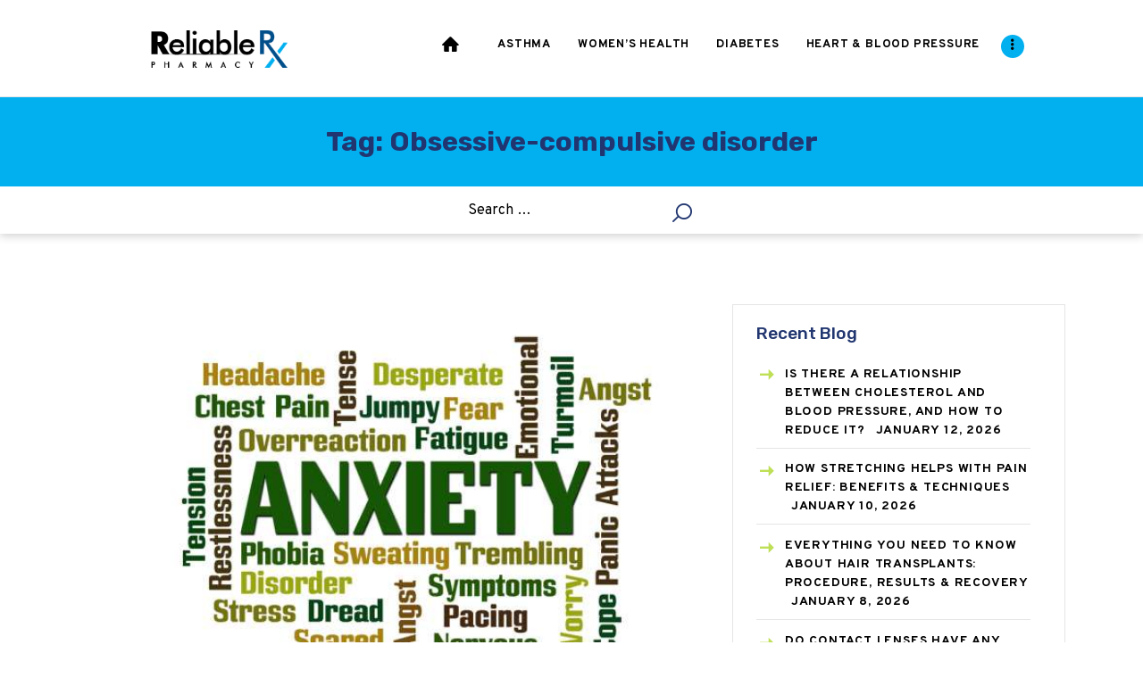

--- FILE ---
content_type: text/html; charset=UTF-8
request_url: https://www.reliablerxpharmacy.com/blog/tag/obsessive-compulsive-disorder/
body_size: 12969
content:
<!DOCTYPE html>
<html dir="ltr" lang="en-US"
	prefix="og: https://ogp.me/ns#"  class="no-js scheme_default">
<head>
			<meta charset="UTF-8">
		<meta name="viewport" content="width=device-width, initial-scale=1, maximum-scale=1">
		<meta name="format-detection" content="telephone=no">
		<link rel="profile" href="http://gmpg.org/xfn/11">
		<link rel="pingback" href="https://www.reliablerxpharmacy.com/blog/xmlrpc.php">
		<title>Obsessive-compulsive disorder - ReliableRxPharmacy Blog, Health Blog</title>

		<!-- All in One SEO 4.4.0.1 - aioseo.com -->
		<meta name="robots" content="max-image-preview:large" />
		<link rel="canonical" href="https://www.reliablerxpharmacy.com/blog/tag/obsessive-compulsive-disorder/" />
		<meta name="generator" content="All in One SEO (AIOSEO) 4.4.0.1" />
		<script type="application/ld+json" class="aioseo-schema">
			{"@context":"https:\/\/schema.org","@graph":[{"@type":"BreadcrumbList","@id":"https:\/\/www.reliablerxpharmacy.com\/blog\/tag\/obsessive-compulsive-disorder\/#breadcrumblist","itemListElement":[{"@type":"ListItem","@id":"https:\/\/www.reliablerxpharmacy.com\/blog\/#listItem","position":1,"item":{"@type":"WebPage","@id":"https:\/\/www.reliablerxpharmacy.com\/blog\/","name":"Home","url":"https:\/\/www.reliablerxpharmacy.com\/blog\/"},"nextItem":"https:\/\/www.reliablerxpharmacy.com\/blog\/tag\/obsessive-compulsive-disorder\/#listItem"},{"@type":"ListItem","@id":"https:\/\/www.reliablerxpharmacy.com\/blog\/tag\/obsessive-compulsive-disorder\/#listItem","position":2,"item":{"@type":"WebPage","@id":"https:\/\/www.reliablerxpharmacy.com\/blog\/tag\/obsessive-compulsive-disorder\/","name":"Obsessive-compulsive disorder","url":"https:\/\/www.reliablerxpharmacy.com\/blog\/tag\/obsessive-compulsive-disorder\/"},"previousItem":"https:\/\/www.reliablerxpharmacy.com\/blog\/#listItem"}]},{"@type":"CollectionPage","@id":"https:\/\/www.reliablerxpharmacy.com\/blog\/tag\/obsessive-compulsive-disorder\/#collectionpage","url":"https:\/\/www.reliablerxpharmacy.com\/blog\/tag\/obsessive-compulsive-disorder\/","name":"Obsessive-compulsive disorder - ReliableRxPharmacy Blog, Health Blog","inLanguage":"en-US","isPartOf":{"@id":"https:\/\/www.reliablerxpharmacy.com\/blog\/#website"},"breadcrumb":{"@id":"https:\/\/www.reliablerxpharmacy.com\/blog\/tag\/obsessive-compulsive-disorder\/#breadcrumblist"}},{"@type":"Organization","@id":"https:\/\/www.reliablerxpharmacy.com\/blog\/#organization","name":"ReliableRxPharmacy Blog, Health Blog","url":"https:\/\/www.reliablerxpharmacy.com\/blog\/","logo":{"@type":"ImageObject","url":"https:\/\/www.reliablerxpharmacy.com\/blog\/wp-content\/uploads\/2019\/09\/logo_rrx.png","@id":"https:\/\/www.reliablerxpharmacy.com\/blog\/#organizationLogo","width":240,"height":101},"image":{"@id":"https:\/\/www.reliablerxpharmacy.com\/blog\/#organizationLogo"}},{"@type":"WebSite","@id":"https:\/\/www.reliablerxpharmacy.com\/blog\/#website","url":"https:\/\/www.reliablerxpharmacy.com\/blog\/","name":"ReliableRxPharmacy Blog, Health Blog","inLanguage":"en-US","publisher":{"@id":"https:\/\/www.reliablerxpharmacy.com\/blog\/#organization"}}]}
		</script>
		<!-- All in One SEO -->

<link rel='dns-prefetch' href='//fonts.googleapis.com' />
<link rel="alternate" type="application/rss+xml" title="ReliableRxPharmacy Blog, Health Blog &raquo; Feed" href="https://www.reliablerxpharmacy.com/blog/feed/" />
<link rel="alternate" type="application/rss+xml" title="ReliableRxPharmacy Blog, Health Blog &raquo; Comments Feed" href="https://www.reliablerxpharmacy.com/blog/comments/feed/" />
<link rel="alternate" type="application/rss+xml" title="ReliableRxPharmacy Blog, Health Blog &raquo; Obsessive-compulsive disorder Tag Feed" href="https://www.reliablerxpharmacy.com/blog/tag/obsessive-compulsive-disorder/feed/" />
<script type="text/javascript">
window._wpemojiSettings = {"baseUrl":"https:\/\/s.w.org\/images\/core\/emoji\/14.0.0\/72x72\/","ext":".png","svgUrl":"https:\/\/s.w.org\/images\/core\/emoji\/14.0.0\/svg\/","svgExt":".svg","source":{"concatemoji":"https:\/\/www.reliablerxpharmacy.com\/blog\/wp-includes\/js\/wp-emoji-release.min.js?ver=6.2.2"}};
/*! This file is auto-generated */
!function(e,a,t){var n,r,o,i=a.createElement("canvas"),p=i.getContext&&i.getContext("2d");function s(e,t){p.clearRect(0,0,i.width,i.height),p.fillText(e,0,0);e=i.toDataURL();return p.clearRect(0,0,i.width,i.height),p.fillText(t,0,0),e===i.toDataURL()}function c(e){var t=a.createElement("script");t.src=e,t.defer=t.type="text/javascript",a.getElementsByTagName("head")[0].appendChild(t)}for(o=Array("flag","emoji"),t.supports={everything:!0,everythingExceptFlag:!0},r=0;r<o.length;r++)t.supports[o[r]]=function(e){if(p&&p.fillText)switch(p.textBaseline="top",p.font="600 32px Arial",e){case"flag":return s("\ud83c\udff3\ufe0f\u200d\u26a7\ufe0f","\ud83c\udff3\ufe0f\u200b\u26a7\ufe0f")?!1:!s("\ud83c\uddfa\ud83c\uddf3","\ud83c\uddfa\u200b\ud83c\uddf3")&&!s("\ud83c\udff4\udb40\udc67\udb40\udc62\udb40\udc65\udb40\udc6e\udb40\udc67\udb40\udc7f","\ud83c\udff4\u200b\udb40\udc67\u200b\udb40\udc62\u200b\udb40\udc65\u200b\udb40\udc6e\u200b\udb40\udc67\u200b\udb40\udc7f");case"emoji":return!s("\ud83e\udef1\ud83c\udffb\u200d\ud83e\udef2\ud83c\udfff","\ud83e\udef1\ud83c\udffb\u200b\ud83e\udef2\ud83c\udfff")}return!1}(o[r]),t.supports.everything=t.supports.everything&&t.supports[o[r]],"flag"!==o[r]&&(t.supports.everythingExceptFlag=t.supports.everythingExceptFlag&&t.supports[o[r]]);t.supports.everythingExceptFlag=t.supports.everythingExceptFlag&&!t.supports.flag,t.DOMReady=!1,t.readyCallback=function(){t.DOMReady=!0},t.supports.everything||(n=function(){t.readyCallback()},a.addEventListener?(a.addEventListener("DOMContentLoaded",n,!1),e.addEventListener("load",n,!1)):(e.attachEvent("onload",n),a.attachEvent("onreadystatechange",function(){"complete"===a.readyState&&t.readyCallback()})),(e=t.source||{}).concatemoji?c(e.concatemoji):e.wpemoji&&e.twemoji&&(c(e.twemoji),c(e.wpemoji)))}(window,document,window._wpemojiSettings);
</script>
<style type="text/css">
img.wp-smiley,
img.emoji {
	display: inline !important;
	border: none !important;
	box-shadow: none !important;
	height: 1em !important;
	width: 1em !important;
	margin: 0 0.07em !important;
	vertical-align: -0.1em !important;
	background: none !important;
	padding: 0 !important;
}
</style>
	<link property="stylesheet" rel='stylesheet' id='wp-block-library-css' href='https://www.reliablerxpharmacy.com/blog/wp-includes/css/dist/block-library/style.min.css?ver=6.2.2' type='text/css' media='all' />
<link property="stylesheet" rel='stylesheet' id='classic-theme-styles-css' href='https://www.reliablerxpharmacy.com/blog/wp-includes/css/classic-themes.min.css?ver=6.2.2' type='text/css' media='all' />
<style id='global-styles-inline-css' type='text/css'>
body{--wp--preset--color--black: #000000;--wp--preset--color--cyan-bluish-gray: #abb8c3;--wp--preset--color--white: #ffffff;--wp--preset--color--pale-pink: #f78da7;--wp--preset--color--vivid-red: #cf2e2e;--wp--preset--color--luminous-vivid-orange: #ff6900;--wp--preset--color--luminous-vivid-amber: #fcb900;--wp--preset--color--light-green-cyan: #7bdcb5;--wp--preset--color--vivid-green-cyan: #00d084;--wp--preset--color--pale-cyan-blue: #8ed1fc;--wp--preset--color--vivid-cyan-blue: #0693e3;--wp--preset--color--vivid-purple: #9b51e0;--wp--preset--gradient--vivid-cyan-blue-to-vivid-purple: linear-gradient(135deg,rgba(6,147,227,1) 0%,rgb(155,81,224) 100%);--wp--preset--gradient--light-green-cyan-to-vivid-green-cyan: linear-gradient(135deg,rgb(122,220,180) 0%,rgb(0,208,130) 100%);--wp--preset--gradient--luminous-vivid-amber-to-luminous-vivid-orange: linear-gradient(135deg,rgba(252,185,0,1) 0%,rgba(255,105,0,1) 100%);--wp--preset--gradient--luminous-vivid-orange-to-vivid-red: linear-gradient(135deg,rgba(255,105,0,1) 0%,rgb(207,46,46) 100%);--wp--preset--gradient--very-light-gray-to-cyan-bluish-gray: linear-gradient(135deg,rgb(238,238,238) 0%,rgb(169,184,195) 100%);--wp--preset--gradient--cool-to-warm-spectrum: linear-gradient(135deg,rgb(74,234,220) 0%,rgb(151,120,209) 20%,rgb(207,42,186) 40%,rgb(238,44,130) 60%,rgb(251,105,98) 80%,rgb(254,248,76) 100%);--wp--preset--gradient--blush-light-purple: linear-gradient(135deg,rgb(255,206,236) 0%,rgb(152,150,240) 100%);--wp--preset--gradient--blush-bordeaux: linear-gradient(135deg,rgb(254,205,165) 0%,rgb(254,45,45) 50%,rgb(107,0,62) 100%);--wp--preset--gradient--luminous-dusk: linear-gradient(135deg,rgb(255,203,112) 0%,rgb(199,81,192) 50%,rgb(65,88,208) 100%);--wp--preset--gradient--pale-ocean: linear-gradient(135deg,rgb(255,245,203) 0%,rgb(182,227,212) 50%,rgb(51,167,181) 100%);--wp--preset--gradient--electric-grass: linear-gradient(135deg,rgb(202,248,128) 0%,rgb(113,206,126) 100%);--wp--preset--gradient--midnight: linear-gradient(135deg,rgb(2,3,129) 0%,rgb(40,116,252) 100%);--wp--preset--duotone--dark-grayscale: url('#wp-duotone-dark-grayscale');--wp--preset--duotone--grayscale: url('#wp-duotone-grayscale');--wp--preset--duotone--purple-yellow: url('#wp-duotone-purple-yellow');--wp--preset--duotone--blue-red: url('#wp-duotone-blue-red');--wp--preset--duotone--midnight: url('#wp-duotone-midnight');--wp--preset--duotone--magenta-yellow: url('#wp-duotone-magenta-yellow');--wp--preset--duotone--purple-green: url('#wp-duotone-purple-green');--wp--preset--duotone--blue-orange: url('#wp-duotone-blue-orange');--wp--preset--font-size--small: 13px;--wp--preset--font-size--medium: 20px;--wp--preset--font-size--large: 36px;--wp--preset--font-size--x-large: 42px;--wp--preset--spacing--20: 0.44rem;--wp--preset--spacing--30: 0.67rem;--wp--preset--spacing--40: 1rem;--wp--preset--spacing--50: 1.5rem;--wp--preset--spacing--60: 2.25rem;--wp--preset--spacing--70: 3.38rem;--wp--preset--spacing--80: 5.06rem;--wp--preset--shadow--natural: 6px 6px 9px rgba(0, 0, 0, 0.2);--wp--preset--shadow--deep: 12px 12px 50px rgba(0, 0, 0, 0.4);--wp--preset--shadow--sharp: 6px 6px 0px rgba(0, 0, 0, 0.2);--wp--preset--shadow--outlined: 6px 6px 0px -3px rgba(255, 255, 255, 1), 6px 6px rgba(0, 0, 0, 1);--wp--preset--shadow--crisp: 6px 6px 0px rgba(0, 0, 0, 1);}:where(.is-layout-flex){gap: 0.5em;}body .is-layout-flow > .alignleft{float: left;margin-inline-start: 0;margin-inline-end: 2em;}body .is-layout-flow > .alignright{float: right;margin-inline-start: 2em;margin-inline-end: 0;}body .is-layout-flow > .aligncenter{margin-left: auto !important;margin-right: auto !important;}body .is-layout-constrained > .alignleft{float: left;margin-inline-start: 0;margin-inline-end: 2em;}body .is-layout-constrained > .alignright{float: right;margin-inline-start: 2em;margin-inline-end: 0;}body .is-layout-constrained > .aligncenter{margin-left: auto !important;margin-right: auto !important;}body .is-layout-constrained > :where(:not(.alignleft):not(.alignright):not(.alignfull)){max-width: var(--wp--style--global--content-size);margin-left: auto !important;margin-right: auto !important;}body .is-layout-constrained > .alignwide{max-width: var(--wp--style--global--wide-size);}body .is-layout-flex{display: flex;}body .is-layout-flex{flex-wrap: wrap;align-items: center;}body .is-layout-flex > *{margin: 0;}:where(.wp-block-columns.is-layout-flex){gap: 2em;}.has-black-color{color: var(--wp--preset--color--black) !important;}.has-cyan-bluish-gray-color{color: var(--wp--preset--color--cyan-bluish-gray) !important;}.has-white-color{color: var(--wp--preset--color--white) !important;}.has-pale-pink-color{color: var(--wp--preset--color--pale-pink) !important;}.has-vivid-red-color{color: var(--wp--preset--color--vivid-red) !important;}.has-luminous-vivid-orange-color{color: var(--wp--preset--color--luminous-vivid-orange) !important;}.has-luminous-vivid-amber-color{color: var(--wp--preset--color--luminous-vivid-amber) !important;}.has-light-green-cyan-color{color: var(--wp--preset--color--light-green-cyan) !important;}.has-vivid-green-cyan-color{color: var(--wp--preset--color--vivid-green-cyan) !important;}.has-pale-cyan-blue-color{color: var(--wp--preset--color--pale-cyan-blue) !important;}.has-vivid-cyan-blue-color{color: var(--wp--preset--color--vivid-cyan-blue) !important;}.has-vivid-purple-color{color: var(--wp--preset--color--vivid-purple) !important;}.has-black-background-color{background-color: var(--wp--preset--color--black) !important;}.has-cyan-bluish-gray-background-color{background-color: var(--wp--preset--color--cyan-bluish-gray) !important;}.has-white-background-color{background-color: var(--wp--preset--color--white) !important;}.has-pale-pink-background-color{background-color: var(--wp--preset--color--pale-pink) !important;}.has-vivid-red-background-color{background-color: var(--wp--preset--color--vivid-red) !important;}.has-luminous-vivid-orange-background-color{background-color: var(--wp--preset--color--luminous-vivid-orange) !important;}.has-luminous-vivid-amber-background-color{background-color: var(--wp--preset--color--luminous-vivid-amber) !important;}.has-light-green-cyan-background-color{background-color: var(--wp--preset--color--light-green-cyan) !important;}.has-vivid-green-cyan-background-color{background-color: var(--wp--preset--color--vivid-green-cyan) !important;}.has-pale-cyan-blue-background-color{background-color: var(--wp--preset--color--pale-cyan-blue) !important;}.has-vivid-cyan-blue-background-color{background-color: var(--wp--preset--color--vivid-cyan-blue) !important;}.has-vivid-purple-background-color{background-color: var(--wp--preset--color--vivid-purple) !important;}.has-black-border-color{border-color: var(--wp--preset--color--black) !important;}.has-cyan-bluish-gray-border-color{border-color: var(--wp--preset--color--cyan-bluish-gray) !important;}.has-white-border-color{border-color: var(--wp--preset--color--white) !important;}.has-pale-pink-border-color{border-color: var(--wp--preset--color--pale-pink) !important;}.has-vivid-red-border-color{border-color: var(--wp--preset--color--vivid-red) !important;}.has-luminous-vivid-orange-border-color{border-color: var(--wp--preset--color--luminous-vivid-orange) !important;}.has-luminous-vivid-amber-border-color{border-color: var(--wp--preset--color--luminous-vivid-amber) !important;}.has-light-green-cyan-border-color{border-color: var(--wp--preset--color--light-green-cyan) !important;}.has-vivid-green-cyan-border-color{border-color: var(--wp--preset--color--vivid-green-cyan) !important;}.has-pale-cyan-blue-border-color{border-color: var(--wp--preset--color--pale-cyan-blue) !important;}.has-vivid-cyan-blue-border-color{border-color: var(--wp--preset--color--vivid-cyan-blue) !important;}.has-vivid-purple-border-color{border-color: var(--wp--preset--color--vivid-purple) !important;}.has-vivid-cyan-blue-to-vivid-purple-gradient-background{background: var(--wp--preset--gradient--vivid-cyan-blue-to-vivid-purple) !important;}.has-light-green-cyan-to-vivid-green-cyan-gradient-background{background: var(--wp--preset--gradient--light-green-cyan-to-vivid-green-cyan) !important;}.has-luminous-vivid-amber-to-luminous-vivid-orange-gradient-background{background: var(--wp--preset--gradient--luminous-vivid-amber-to-luminous-vivid-orange) !important;}.has-luminous-vivid-orange-to-vivid-red-gradient-background{background: var(--wp--preset--gradient--luminous-vivid-orange-to-vivid-red) !important;}.has-very-light-gray-to-cyan-bluish-gray-gradient-background{background: var(--wp--preset--gradient--very-light-gray-to-cyan-bluish-gray) !important;}.has-cool-to-warm-spectrum-gradient-background{background: var(--wp--preset--gradient--cool-to-warm-spectrum) !important;}.has-blush-light-purple-gradient-background{background: var(--wp--preset--gradient--blush-light-purple) !important;}.has-blush-bordeaux-gradient-background{background: var(--wp--preset--gradient--blush-bordeaux) !important;}.has-luminous-dusk-gradient-background{background: var(--wp--preset--gradient--luminous-dusk) !important;}.has-pale-ocean-gradient-background{background: var(--wp--preset--gradient--pale-ocean) !important;}.has-electric-grass-gradient-background{background: var(--wp--preset--gradient--electric-grass) !important;}.has-midnight-gradient-background{background: var(--wp--preset--gradient--midnight) !important;}.has-small-font-size{font-size: var(--wp--preset--font-size--small) !important;}.has-medium-font-size{font-size: var(--wp--preset--font-size--medium) !important;}.has-large-font-size{font-size: var(--wp--preset--font-size--large) !important;}.has-x-large-font-size{font-size: var(--wp--preset--font-size--x-large) !important;}
.wp-block-navigation a:where(:not(.wp-element-button)){color: inherit;}
:where(.wp-block-columns.is-layout-flex){gap: 2em;}
.wp-block-pullquote{font-size: 1.5em;line-height: 1.6;}
</style>
<link property="stylesheet" rel='stylesheet' id='easy-facebook-likebox-plugin-styles-css' href='https://www.reliablerxpharmacy.com/blog/wp-content/plugins/easy-facebook-likebox/public/assets/css/public.css?ver=4.3.9' type='text/css' media='all' />
<link property="stylesheet" rel='stylesheet' id='easy-facebook-likebox-font-awesome-css' href='https://www.reliablerxpharmacy.com/blog/wp-content/plugins/easy-facebook-likebox/public/assets/css/font-awesome.css?ver=4.3.9' type='text/css' media='all' />
<link property="stylesheet" rel='stylesheet' id='easy-facebook-likebox-animate-css' href='https://www.reliablerxpharmacy.com/blog/wp-content/plugins/easy-facebook-likebox/public/assets/css/animate.css?ver=4.3.9' type='text/css' media='all' />
<link property="stylesheet" rel='stylesheet' id='easy-facebook-likebox-popup-styles-css' href='https://www.reliablerxpharmacy.com/blog/wp-content/plugins/easy-facebook-likebox/public/assets/popup/magnific-popup.css?ver=4.3.9' type='text/css' media='all' />
<link property="stylesheet" rel='stylesheet' id='ts_fab_css-css' href='https://www.reliablerxpharmacy.com/blog/wp-content/plugins/fancier-author-box/css/ts-fab.min.css?ver=1.4' type='text/css' media='all' />
<link property="stylesheet" rel='stylesheet' id='st-widget-css' href='https://www.reliablerxpharmacy.com/blog/wp-content/plugins/share-this/css/style.css?ver=6.2.2' type='text/css' media='all' />
<link property="stylesheet" rel='stylesheet' id='trx_addons-icons-css' href='https://www.reliablerxpharmacy.com/blog/wp-content/plugins/trx_addons/css/font-icons/css/trx_addons_icons-embedded.min.css' type='text/css' media='all' />
<link property="stylesheet" rel='stylesheet' id='swiperslider-css' href='https://www.reliablerxpharmacy.com/blog/wp-content/plugins/trx_addons/js/swiper/swiper.min.css' type='text/css' media='all' />
<link property="stylesheet" rel='stylesheet' id='magnific-popup-css' href='https://www.reliablerxpharmacy.com/blog/wp-content/plugins/trx_addons/js/magnific/magnific-popup.min.css' type='text/css' media='all' />
<link property="stylesheet" rel='stylesheet' id='trx_addons-css' href='https://www.reliablerxpharmacy.com/blog/wp-content/plugins/trx_addons/css/trx_addons.css' type='text/css' media='all' />
<link property="stylesheet" rel='stylesheet' id='trx_addons-animation-css' href='https://www.reliablerxpharmacy.com/blog/wp-content/plugins/trx_addons/css/trx_addons.animation.min.css' type='text/css' media='all' />
<link property="stylesheet" rel='stylesheet' id='gracioza-font-google_fonts-css' href='https://fonts.googleapis.com/css?family=Overpass:400,400italic,700,700italic|Covered+By+Your+Grace:400|Rubik:400,400italic,500,500italic,700,700italic&#038;subset=latin,latin-ext' type='text/css' media='all' />
<link property="stylesheet" rel='stylesheet' id='gracioza-icons-css' href='https://www.reliablerxpharmacy.com/blog/wp-content/themes/gracioza/css/font-icons/css/fontello-embedded.css' type='text/css' media='all' />
<link property="stylesheet" rel='stylesheet' id='gracioza-main-css' href='https://www.reliablerxpharmacy.com/blog/wp-content/themes/gracioza/style.css?ver=6.2.5' type='text/css' media='all' />
<link property="stylesheet" rel='stylesheet' id='gracioza-styles-css' href='https://www.reliablerxpharmacy.com/blog/wp-content/themes/gracioza/css/__styles.css' type='text/css' media='all' />
<link property="stylesheet" rel='stylesheet' id='gracioza-colors-css' href='https://www.reliablerxpharmacy.com/blog/wp-content/themes/gracioza/css/__colors.css' type='text/css' media='all' />
<link property="stylesheet" rel='stylesheet' id='mediaelement-css' href='https://www.reliablerxpharmacy.com/blog/wp-includes/js/mediaelement/mediaelementplayer-legacy.min.css?ver=4.2.17' type='text/css' media='all' />
<link property="stylesheet" rel='stylesheet' id='wp-mediaelement-css' href='https://www.reliablerxpharmacy.com/blog/wp-includes/js/mediaelement/wp-mediaelement.min.css?ver=6.2.2' type='text/css' media='all' />
<link property="stylesheet" rel='stylesheet' id='gracioza-responsive-css' href='https://www.reliablerxpharmacy.com/blog/wp-content/themes/gracioza/css/responsive.css' type='text/css' media='all' />
<link property="stylesheet" rel='stylesheet' id='tw-pagination-css' href='https://www.reliablerxpharmacy.com/blog/wp-content/plugins/tw-pagination/tw-pagination.css?ver=1.0' type='text/css' media='screen' />
<script type='text/javascript' src='https://www.reliablerxpharmacy.com/blog/wp-includes/js/jquery/jquery.min.js?ver=3.6.4' id='jquery-core-js'></script>
<script type='text/javascript' src='https://www.reliablerxpharmacy.com/blog/wp-includes/js/jquery/jquery-migrate.min.js?ver=3.4.0' id='jquery-migrate-js'></script>
<script type='text/javascript' src='https://www.reliablerxpharmacy.com/blog/wp-content/plugins/easy-facebook-likebox/public/assets/popup/jquery.magnific-popup.min.js?ver=4.3.9' id='easy-facebook-likebox-popup-script-js'></script>
<script type='text/javascript' src='https://www.reliablerxpharmacy.com/blog/wp-content/plugins/easy-facebook-likebox/public/assets/js/jquery.cookie.js?ver=4.3.9' id='easy-facebook-likebox-cookie-script-js'></script>
<script type='text/javascript' id='easy-facebook-likebox-public-script-js-extra'>
/* <![CDATA[ */
var public_ajax = {"ajax_url":"https:\/\/www.reliablerxpharmacy.com\/blog\/wp-admin\/admin-ajax.php"};
var public_ajax = {"ajax_url":"https:\/\/www.reliablerxpharmacy.com\/blog\/wp-admin\/admin-ajax.php"};
/* ]]> */
</script>
<script type='text/javascript' src='https://www.reliablerxpharmacy.com/blog/wp-content/plugins/easy-facebook-likebox/public/assets/js/public.js?ver=4.3.9' id='easy-facebook-likebox-public-script-js'></script>
<script type='text/javascript' src='https://www.reliablerxpharmacy.com/blog/wp-content/plugins/fancier-author-box/js/ts-fab.min.js?ver=1.4' id='ts_fab_js-js'></script>
<link rel="https://api.w.org/" href="https://www.reliablerxpharmacy.com/blog/wp-json/" /><link rel="alternate" type="application/json" href="https://www.reliablerxpharmacy.com/blog/wp-json/wp/v2/tags/633" /><link rel="EditURI" type="application/rsd+xml" title="RSD" href="https://www.reliablerxpharmacy.com/blog/xmlrpc.php?rsd" />
<link rel="wlwmanifest" type="application/wlwmanifest+xml" href="https://www.reliablerxpharmacy.com/blog/wp-includes/wlwmanifest.xml" />
<meta name="generator" content="WordPress 6.2.2" />
<script charset="utf-8" type="text/javascript">var switchTo5x=true;</script>
<script charset="utf-8" type="text/javascript" src="https://ws.sharethis.com/button/buttons.js"></script>
<script charset="utf-8" type="text/javascript">stLight.options({"publisher":"wp.7c1a666e-df86-44af-b98c-ab1b454556d2"});var st_type="wordpress5.0.6";</script>
<style type="text/css" id="trx_addons-inline-styles-inline-css">.sc_layouts_row .custom-logo-link img,.custom-logo-link img,.sc_layouts_row .sc_layouts_logo img,.sc_layouts_logo img{max-height:73px}</style></head>

<body class="archive tag tag-obsessive-compulsive-disorder tag-633 wp-custom-logo body_tag scheme_default blog_mode_blog body_style_wide  is_stream blog_style_excerpt sidebar_show sidebar_right header_type_default header_style_header-default header_position_default header_mobile_disabled menu_style_top no_layout">

	
	<div class="body_wrap">

		<div class="page_wrap"><header class="top_panel top_panel_default without_bg_image scheme_default"><div class="top_panel_navi sc_layouts_row sc_layouts_row_type_compact sc_layouts_row_fixed sc_layouts_row_fixed_always sc_layouts_row_delimiter">
	<div class="content_wrap">
		<div class="columns_wrap columns_fluid">
			<div class="sc_layouts_column sc_layouts_column_align_left sc_layouts_column_icons_position_left sc_layouts_column_fluid column-1_4">
				<div class="sc_layouts_item"><a class="sc_layouts_logo" href="https://www.reliablerxpharmacy.com/blog/"><img src="//www.reliablerxpharmacy.com/blog/wp-content/uploads/2019/09/logo_rrx.png" alt="img" width="240" height="101"></a></div>
			</div><div class="sc_layouts_column sc_layouts_column_align_right sc_layouts_column_icons_position_left sc_layouts_column_fluid column-3_4">
				<div class="sc_layouts_item">
					<nav itemscope itemtype="http://schema.org/SiteNavigationElement" class="menu_main_nav_area sc_layouts_menu sc_layouts_menu_default sc_layouts_hide_on_mobile"><ul id="menu_main" class="sc_layouts_menu_nav menu_main_nav"><li id="menu-item-8499" class="menu-item menu-item-type-custom menu-item-object-custom menu-item-home menu-item-8499"><a href="https://www.reliablerxpharmacy.com/blog/"><span>Home</span></a></li><li id="menu-item-44" class="menu-item menu-item-type-custom menu-item-object-custom menu-item-44"><a href="https://www.reliablerxpharmacy.com/blog/category/asthma/"><span>Asthma</span></a></li><li id="menu-item-38" class="menu-item menu-item-type-custom menu-item-object-custom menu-item-38"><a href="https://www.reliablerxpharmacy.com/blog/category/womens-health/"><span>Women&#8217;s Health</span></a></li><li id="menu-item-39" class="menu-item menu-item-type-custom menu-item-object-custom menu-item-39"><a href="https://www.reliablerxpharmacy.com/blog/category/diabetes/"><span>Diabetes</span></a></li><li id="menu-item-40" class="menu-item menu-item-type-custom menu-item-object-custom menu-item-40"><a href="https://www.reliablerxpharmacy.com/blog/category/high-blood-pressure/"><span>Heart &#038; Blood Pressure</span></a></li><li id="menu-item-41" class="menu-item menu-item-type-custom menu-item-object-custom menu-item-41"><a href="https://www.reliablerxpharmacy.com/blog/category/weight-loss-2/"><span>Weight Loss</span></a></li><li id="menu-item-42" class="menu-item menu-item-type-custom menu-item-object-custom menu-item-42"><a href="https://www.reliablerxpharmacy.com/blog/category/hcg/"><span>HCG</span></a></li><li id="menu-item-43" class="menu-item menu-item-type-custom menu-item-object-custom menu-item-43"><a href="https://www.reliablerxpharmacy.com/blog/category/allergy/"><span>Allergy</span></a></li></ul></nav>					<div class="sc_layouts_iconed_text sc_layouts_menu_mobile_button">
						<a class="sc_layouts_item_link sc_layouts_iconed_text_link" href="#">
							<span class="sc_layouts_item_icon sc_layouts_iconed_text_icon trx_addons_icon-menu"></span>
						</a>
					</div>
				</div>			</div>
		</div><!-- /.columns_wrap -->
	</div><!-- /.content_wrap -->
</div><!-- /.top_panel_navi -->	<div class="top_panel_title sc_layouts_row sc_layouts_row_type_normal">
		<div class="content_wrap">
			<div class="sc_layouts_column sc_layouts_column_align_center">
				<div class="sc_layouts_item">
					<div class="sc_layouts_title sc_align_center">
						<div class="sc_layouts_title_title">							<h1 itemprop="headline" class="sc_layouts_title_caption">Tag: Obsessive-compulsive disorder</h1>
							</div>
					</div>
				</div>
			</div>
		</div>
	</div>
			<div class="header_widgets_wrap widget_area header_fullwidth">
			<div class="header_widgets_inner widget_area_inner">
				<div class="columns_wrap"><aside id="search-2" class="column-1_4 widget widget_search"><form role="search" method="get" class="search-form" action="https://www.reliablerxpharmacy.com/blog/">
				<label>
					<span class="screen-reader-text">Search for:</span>
					<input type="search" class="search-field" placeholder="Search &hellip;" value="" name="s" />
				</label>
				<input type="submit" class="search-submit" value="Search" />
			</form></aside></div>	<!-- /.columns_wrap -->			</div>	<!-- /.header_widgets_inner -->
		</div>	<!-- /.header_widgets_wrap -->
		</header><div class="menu_mobile_overlay"></div>
<div class="menu_mobile menu_mobile_fullscreen scheme_dark">
	<div class="menu_mobile_inner">
		<a class="menu_mobile_close icon-cancel"></a><a class="sc_layouts_logo" href="https://www.reliablerxpharmacy.com/blog/"><img src="//www.reliablerxpharmacy.com/blog/wp-content/uploads/2019/09/logo_rrx-2.png" alt="img" width="240" height="101"></a><nav itemscope itemtype="http://schema.org/SiteNavigationElement" class="menu_mobile_nav_area sc_layouts_menu sc_layouts_menu_default "><ul id="menu_mobile" class=" menu_mobile_nav"><li id="menu_mobile-item-8499" class="menu-item menu-item-type-custom menu-item-object-custom menu-item-home menu-item-8499"><a href="https://www.reliablerxpharmacy.com/blog/"><span>Home</span></a></li><li id="menu_mobile-item-44" class="menu-item menu-item-type-custom menu-item-object-custom menu-item-44"><a href="https://www.reliablerxpharmacy.com/blog/category/asthma/"><span>Asthma</span></a></li><li id="menu_mobile-item-38" class="menu-item menu-item-type-custom menu-item-object-custom menu-item-38"><a href="https://www.reliablerxpharmacy.com/blog/category/womens-health/"><span>Women&#8217;s Health</span></a></li><li id="menu_mobile-item-39" class="menu-item menu-item-type-custom menu-item-object-custom menu-item-39"><a href="https://www.reliablerxpharmacy.com/blog/category/diabetes/"><span>Diabetes</span></a></li><li id="menu_mobile-item-40" class="menu-item menu-item-type-custom menu-item-object-custom menu-item-40"><a href="https://www.reliablerxpharmacy.com/blog/category/high-blood-pressure/"><span>Heart &#038; Blood Pressure</span></a></li><li id="menu_mobile-item-41" class="menu-item menu-item-type-custom menu-item-object-custom menu-item-41"><a href="https://www.reliablerxpharmacy.com/blog/category/weight-loss-2/"><span>Weight Loss</span></a></li><li id="menu_mobile-item-42" class="menu-item menu-item-type-custom menu-item-object-custom menu-item-42"><a href="https://www.reliablerxpharmacy.com/blog/category/hcg/"><span>HCG</span></a></li><li id="menu_mobile-item-43" class="menu-item menu-item-type-custom menu-item-object-custom menu-item-43"><a href="https://www.reliablerxpharmacy.com/blog/category/allergy/"><span>Allergy</span></a></li></ul></nav><div class="search_wrap search_style_normal search_mobile">
	<div class="search_form_wrap">
		<form role="search" method="get" class="search_form" action="https://www.reliablerxpharmacy.com/blog/">
			<input type="text" class="search_field" placeholder="Search" value="" name="s">
			<button type="submit" class="search_submit trx_addons_icon-search"></button>
					</form>
	</div>
	</div><div class="socials_mobile"><a target="_blank" href="https://www.facebook.com/ReliableRx/" class="social_item social_item_style_icons social_item_type_icons"><span class="social_icon social_icon_facebook-1"><span class="icon-facebook-1"></span></span></a><a target="_blank" href="https://www.pinterest.com/reliablerx/" class="social_item social_item_style_icons social_item_type_icons"><span class="social_icon social_icon_pinterest"><span class="icon-pinterest"></span></span></a><a target="_blank" href="https://twitter.com/ReliableRxP" class="social_item social_item_style_icons social_item_type_icons"><span class="social_icon social_icon_twitter-1"><span class="icon-twitter-1"></span></span></a></div>	</div>
</div>

			<div class="page_content_wrap">

								<div class="content_wrap">
				
									

					<div class="content">
										
<div class="posts_container"><article id="post-1545" 
	class="post_item post_layout_excerpt post_format_standard post-1545 post type-post status-publish format-standard has-post-thumbnail hentry category-health tag-anxiety tag-obsessive-compulsive-disorder tag-reason-for-anxiety tag-symptoms-of-anxiety tag-treatment-for-anxiety-disorder"		><div class="post_featured with_thumb hover_dots"><img width="496" height="331" src="https://www.reliablerxpharmacy.com/blog/wp-content/uploads/2015/01/shutterstock_215944132.jpg" class="attachment-gracioza-thumb-big size-gracioza-thumb-big wp-post-image" alt="How to cope up with Anxiety disorder?" decoding="async" srcset="https://www.reliablerxpharmacy.com/blog/wp-content/uploads/2015/01/shutterstock_215944132.jpg 1000w, https://www.reliablerxpharmacy.com/blog/wp-content/uploads/2015/01/shutterstock_215944132-600x400.jpg 600w, https://www.reliablerxpharmacy.com/blog/wp-content/uploads/2015/01/shutterstock_215944132-300x200.jpg 300w, https://www.reliablerxpharmacy.com/blog/wp-content/uploads/2015/01/shutterstock_215944132-449x300.jpg 449w" sizes="(max-width: 496px) 100vw, 496px" /><div class="mask"></div><a href="https://www.reliablerxpharmacy.com/blog/cope-anxiety-disorder/" aria-hidden="true" class="icons"><span></span><span></span><span></span></a></div><div class="post_excerpt_content_container"><div class="post_meta">						<span class="post_meta_item post_categories"><a href="https://www.reliablerxpharmacy.com/blog/category/health/" rel="category tag">Health</a></span>
						</div><!-- .post_meta -->		<div class="post_header entry-header">
			<h3 class="post_title entry-title"><a href="https://www.reliablerxpharmacy.com/blog/cope-anxiety-disorder/" rel="bookmark">How to Cope Up with Anxiety Disorder?</a></h3>		</div><!-- .post_header --><div class="post_content entry-content"><div class="post_content_inner"><p>Anxiety is the body’s natural response to danger or threat when you feel threatened or are facing a stressful situation. There are various points in life when people feel anxious,&hellip;</p>
</div><div class="post_meta">						<span class="post_meta_item post_date"><a href="https://www.reliablerxpharmacy.com/blog/cope-anxiety-disorder/">January 27, 2015</a></span>
												by 						<a class="post_meta_item post_author" rel="author" href="https://www.reliablerxpharmacy.com/blog/author/steve-marc/">
							Steve Marc						</a>
						 <a href="https://www.reliablerxpharmacy.com/blog/cope-anxiety-disorder/" class="post_meta_item post_counters_item post_counters_views trx_addons_icon-eye"><span class="post_counters_number">3691</span><span class="post_counters_label">Views</span></a> </div><!-- .post_meta --><span class="post_meta_item post_tags"><span class="post_meta_label">Tags:</span> <a href="https://www.reliablerxpharmacy.com/blog/tag/anxiety/" rel="tag">anxiety</a> <a href="https://www.reliablerxpharmacy.com/blog/tag/obsessive-compulsive-disorder/" rel="tag">Obsessive-compulsive disorder</a> <a href="https://www.reliablerxpharmacy.com/blog/tag/reason-for-anxiety/" rel="tag">reason for anxiety</a> <a href="https://www.reliablerxpharmacy.com/blog/tag/symptoms-of-anxiety/" rel="tag">symptoms of anxiety</a> <a href="https://www.reliablerxpharmacy.com/blog/tag/treatment-for-anxiety-disorder/" rel="tag">treatment for anxiety disorder</a></span></div></div><!-- .entry-content -->
</article></div>				
					</div><!-- </.content> -->

							<div class="sidebar right widget_area scheme_default" role="complementary">
			<div class="sidebar_inner">
				<aside id="recent-posts-2" class="widget widget_recent_entries">
		<h5 class="widget_title">Recent Blog</h5>
		<ul>
											<li>
					<a href="https://www.reliablerxpharmacy.com/blog/is-there-a-relationship-between-cholesterol-and-blood-pressure-and-how-to-reduce-it/">Is There a Relationship Between Cholesterol and Blood Pressure, and How to Reduce It?</a>
											<span class="post-date">January 12, 2026</span>
									</li>
											<li>
					<a href="https://www.reliablerxpharmacy.com/blog/how-stretching-helps-with-pain-relief-benefits-techniques/">How Stretching Helps with Pain Relief: Benefits &#038; Techniques</a>
											<span class="post-date">January 10, 2026</span>
									</li>
											<li>
					<a href="https://www.reliablerxpharmacy.com/blog/everything-you-need-to-know-about-hair-transplants-procedure-results-recovery/">Everything You Need to Know About Hair Transplants: Procedure, Results &#038; Recovery</a>
											<span class="post-date">January 8, 2026</span>
									</li>
											<li>
					<a href="https://www.reliablerxpharmacy.com/blog/do-contact-lenses-have-any-side-effects/">Do contact lenses have any side effects?</a>
											<span class="post-date">January 7, 2026</span>
									</li>
					</ul>

		</aside><aside id="categories-2" class="widget widget_categories"><h5 class="widget_title">Categories</h5>
			<ul>
					<li class="cat-item cat-item-1924"><a href="https://www.reliablerxpharmacy.com/blog/category/acid-reducer/">Acid Reducer</a> (1)
</li>
	<li class="cat-item cat-item-1565"><a href="https://www.reliablerxpharmacy.com/blog/category/acid-reflux/">Acid Reflux</a> (2)
</li>
	<li class="cat-item cat-item-766"><a href="https://www.reliablerxpharmacy.com/blog/category/acne/">Acne</a> (32)
</li>
	<li class="cat-item cat-item-245"><a href="https://www.reliablerxpharmacy.com/blog/category/alcohol-and-drug-treatment/">Alcohol And Drug Treatment</a> (8)
</li>
	<li class="cat-item cat-item-246"><a href="https://www.reliablerxpharmacy.com/blog/category/allergy/">Allergy</a> (28)
</li>
	<li class="cat-item cat-item-38"><a href="https://www.reliablerxpharmacy.com/blog/category/alzheimer/">Alzheimer</a> (19)
</li>
	<li class="cat-item cat-item-1824"><a href="https://www.reliablerxpharmacy.com/blog/category/anti-migraine/">Anti Migraine</a> (3)
</li>
	<li class="cat-item cat-item-1890"><a href="https://www.reliablerxpharmacy.com/blog/category/antiamoebic/">Antiamoebic</a> (1)
</li>
	<li class="cat-item cat-item-1823"><a href="https://www.reliablerxpharmacy.com/blog/category/antianginals/">Antianginals</a> (1)
</li>
	<li class="cat-item cat-item-1819"><a href="https://www.reliablerxpharmacy.com/blog/category/antibiotics/">Antibiotics</a> (5)
</li>
	<li class="cat-item cat-item-1821"><a href="https://www.reliablerxpharmacy.com/blog/category/anticonvulsants/">Anticonvulsants</a> (2)
</li>
	<li class="cat-item cat-item-2012"><a href="https://www.reliablerxpharmacy.com/blog/category/antifungal/">Antifungal</a> (2)
</li>
	<li class="cat-item cat-item-247"><a href="https://www.reliablerxpharmacy.com/blog/category/asthma/">Asthma</a> (60)
</li>
	<li class="cat-item cat-item-1876"><a href="https://www.reliablerxpharmacy.com/blog/category/azithromycin/">Azithromycin</a> (1)
</li>
	<li class="cat-item cat-item-248"><a href="https://www.reliablerxpharmacy.com/blog/category/beauty-and-skin-care/">Beauty and Skin Care</a> (73)
</li>
	<li class="cat-item cat-item-11"><a href="https://www.reliablerxpharmacy.com/blog/category/birth-control/">Birth Control</a> (16)
</li>
	<li class="cat-item cat-item-1041"><a href="https://www.reliablerxpharmacy.com/blog/category/blood-pressure/">Blood Pressure</a> (12)
</li>
	<li class="cat-item cat-item-1003"><a href="https://www.reliablerxpharmacy.com/blog/category/bone-health/">Bone Health</a> (8)
</li>
	<li class="cat-item cat-item-1728"><a href="https://www.reliablerxpharmacy.com/blog/category/breast-cancer/">Breast Cancer</a> (2)
</li>
	<li class="cat-item cat-item-61"><a href="https://www.reliablerxpharmacy.com/blog/category/cancer/">Cancer</a> (18)
</li>
	<li class="cat-item cat-item-1836"><a href="https://www.reliablerxpharmacy.com/blog/category/carepost/">Carepost</a> (2)
</li>
	<li class="cat-item cat-item-1835"><a href="https://www.reliablerxpharmacy.com/blog/category/carepost-product/">Carepost Product</a> (1)
</li>
	<li class="cat-item cat-item-1968"><a href="https://www.reliablerxpharmacy.com/blog/category/cold/">Cold</a> (2)
</li>
	<li class="cat-item cat-item-1139"><a href="https://www.reliablerxpharmacy.com/blog/category/constipation/">Constipation</a> (6)
</li>
	<li class="cat-item cat-item-1839"><a href="https://www.reliablerxpharmacy.com/blog/category/covid/">Covid</a> (1)
</li>
	<li class="cat-item cat-item-1838"><a href="https://www.reliablerxpharmacy.com/blog/category/covid-19/">Covid-19</a> (1)
</li>
	<li class="cat-item cat-item-1627"><a href="https://www.reliablerxpharmacy.com/blog/category/cramp/">Cramp</a> (2)
</li>
	<li class="cat-item cat-item-1172"><a href="https://www.reliablerxpharmacy.com/blog/category/depression/">Depression</a> (7)
</li>
	<li class="cat-item cat-item-237"><a href="https://www.reliablerxpharmacy.com/blog/category/diabetes/">Diabetes</a> (51)
</li>
	<li class="cat-item cat-item-249"><a href="https://www.reliablerxpharmacy.com/blog/category/diet-and-fitness/">Diet and Fitness</a> (30)
</li>
	<li class="cat-item cat-item-1506"><a href="https://www.reliablerxpharmacy.com/blog/category/emesis/">Emesis</a> (1)
</li>
	<li class="cat-item cat-item-45"><a href="https://www.reliablerxpharmacy.com/blog/category/eye-care/">Eye Care</a> (103)
</li>
	<li class="cat-item cat-item-1820"><a href="https://www.reliablerxpharmacy.com/blog/category/gastro-health/">Gastro Health</a> (6)
</li>
	<li class="cat-item cat-item-1741"><a href="https://www.reliablerxpharmacy.com/blog/category/general-health/">General Health</a> (20)
</li>
	<li class="cat-item cat-item-1834"><a href="https://www.reliablerxpharmacy.com/blog/category/affordable-generic-medicine-online/">Generic Medicine</a> (1)
</li>
	<li class="cat-item cat-item-1822"><a href="https://www.reliablerxpharmacy.com/blog/category/generic-viagra/">Generic Viagra</a> (1)
</li>
	<li class="cat-item cat-item-824"><a href="https://www.reliablerxpharmacy.com/blog/category/hair/">Hair</a> (18)
</li>
	<li class="cat-item cat-item-1841"><a href="https://www.reliablerxpharmacy.com/blog/category/hair-fall/">Hair Fall</a> (2)
</li>
	<li class="cat-item cat-item-767"><a href="https://www.reliablerxpharmacy.com/blog/category/hair-loss/">Hair Loss</a> (43)
</li>
	<li class="cat-item cat-item-16"><a href="https://www.reliablerxpharmacy.com/blog/category/hcg/">HCG</a> (24)
</li>
	<li class="cat-item cat-item-30"><a href="https://www.reliablerxpharmacy.com/blog/category/health/">Health</a> (304)
</li>
	<li class="cat-item cat-item-922"><a href="https://www.reliablerxpharmacy.com/blog/category/health-and-hygiene/">Health and Hygiene</a> (6)
</li>
	<li class="cat-item cat-item-88"><a href="https://www.reliablerxpharmacy.com/blog/category/heart-attack/">Heart Attack</a> (10)
</li>
	<li class="cat-item cat-item-250"><a href="https://www.reliablerxpharmacy.com/blog/category/high-blood-pressure/">High Blood Pressure</a> (17)
</li>
	<li class="cat-item cat-item-251"><a href="https://www.reliablerxpharmacy.com/blog/category/hiv/">HIV</a> (3)
</li>
	<li class="cat-item cat-item-1842"><a href="https://www.reliablerxpharmacy.com/blog/category/hypothyroidism/">Hypothyroidism</a> (3)
</li>
	<li class="cat-item cat-item-2013"><a href="https://www.reliablerxpharmacy.com/blog/category/immunosuppressive/">Immunosuppressive</a> (2)
</li>
	<li class="cat-item cat-item-1040"><a href="https://www.reliablerxpharmacy.com/blog/category/infertility/">Infertility</a> (7)
</li>
	<li class="cat-item cat-item-1856"><a href="https://www.reliablerxpharmacy.com/blog/category/infertility-therapy/">Infertility Therapy</a> (1)
</li>
	<li class="cat-item cat-item-1840"><a href="https://www.reliablerxpharmacy.com/blog/category/kidney/">Kidney</a> (2)
</li>
	<li class="cat-item cat-item-1831"><a href="https://www.reliablerxpharmacy.com/blog/category/kidney-diseases/">Kidney Diseases</a> (3)
</li>
	<li class="cat-item cat-item-106"><a href="https://www.reliablerxpharmacy.com/blog/category/lifestyle-and-health/">Lifestyle and Health</a> (45)
</li>
	<li class="cat-item cat-item-1219"><a href="https://www.reliablerxpharmacy.com/blog/category/liver-care/">Liver Care</a> (6)
</li>
	<li class="cat-item cat-item-1837"><a href="https://www.reliablerxpharmacy.com/blog/category/melasma/">Melasma</a> (3)
</li>
	<li class="cat-item cat-item-252"><a href="https://www.reliablerxpharmacy.com/blog/category/mens-health/">Mens Health</a> (59)
</li>
	<li class="cat-item cat-item-1081"><a href="https://www.reliablerxpharmacy.com/blog/category/mental-health/">Mental Health</a> (10)
</li>
	<li class="cat-item cat-item-23"><a href="https://www.reliablerxpharmacy.com/blog/category/migraine/">migraine</a> (20)
</li>
	<li class="cat-item cat-item-1833"><a href="https://www.reliablerxpharmacy.com/blog/category/muscles-pain/">Muscles Pain</a> (3)
</li>
	<li class="cat-item cat-item-253"><a href="https://www.reliablerxpharmacy.com/blog/category/oily-skin/">Oily Skin</a> (4)
</li>
	<li class="cat-item cat-item-1832"><a href="https://www.reliablerxpharmacy.com/blog/category/online-pharmacy/">Online Pharmacy</a> (8)
</li>
	<li class="cat-item cat-item-70"><a href="https://www.reliablerxpharmacy.com/blog/category/oral-care/">Oral Care</a> (6)
</li>
	<li class="cat-item cat-item-1844"><a href="https://www.reliablerxpharmacy.com/blog/category/osteoporosis/">Osteoporosis</a> (1)
</li>
	<li class="cat-item cat-item-254"><a href="https://www.reliablerxpharmacy.com/blog/category/pain-relief/">Pain Relief</a> (8)
</li>
	<li class="cat-item cat-item-258"><a href="https://www.reliablerxpharmacy.com/blog/category/parkinsons-disease/">Parkinson&#039;s Disease</a> (3)
</li>
	<li class="cat-item cat-item-1997"><a href="https://www.reliablerxpharmacy.com/blog/category/pilomax/">Pilomax</a> (1)
</li>
	<li class="cat-item cat-item-257"><a href="https://www.reliablerxpharmacy.com/blog/category/quit-smoking-2/">Quit smoking</a> (21)
</li>
	<li class="cat-item cat-item-1156"><a href="https://www.reliablerxpharmacy.com/blog/category/rehabilitation/">Rehabilitation</a> (6)
</li>
	<li class="cat-item cat-item-1975"><a href="https://www.reliablerxpharmacy.com/blog/category/rheumatoid-arthritis/">Rheumatoid Arthritis</a> (3)
</li>
	<li class="cat-item cat-item-256"><a href="https://www.reliablerxpharmacy.com/blog/category/sexual-health/">Sexual Health</a> (38)
</li>
	<li class="cat-item cat-item-50"><a href="https://www.reliablerxpharmacy.com/blog/category/skin-care/">Skin Care</a> (57)
</li>
	<li class="cat-item cat-item-1186"><a href="https://www.reliablerxpharmacy.com/blog/category/sleep-remedies/">Sleep Remedies</a> (10)
</li>
	<li class="cat-item cat-item-166"><a href="https://www.reliablerxpharmacy.com/blog/category/special-offers/">Special Offers</a> (1)
</li>
	<li class="cat-item cat-item-1843"><a href="https://www.reliablerxpharmacy.com/blog/category/thyroid/">Thyroid</a> (1)
</li>
	<li class="cat-item cat-item-1"><a href="https://www.reliablerxpharmacy.com/blog/category/uncategorized/">Uncategorized</a> (20)
</li>
	<li class="cat-item cat-item-255"><a href="https://www.reliablerxpharmacy.com/blog/category/weight-loss-2/">Weight Loss</a> (49)
</li>
	<li class="cat-item cat-item-188"><a href="https://www.reliablerxpharmacy.com/blog/category/womens-health/">Women&#039;s Health</a> (50)
</li>
	<li class="cat-item cat-item-626"><a href="https://www.reliablerxpharmacy.com/blog/category/health/yoga-health/">Yoga</a> (4)
</li>
			</ul>

			</aside><aside id="archives-2" class="widget widget_archive"><h5 class="widget_title">Archives</h5>
			<ul>
					<li><a href='https://www.reliablerxpharmacy.com/blog/2026/01/'>January 2026</a>&nbsp;(6)</li>
	<li><a href='https://www.reliablerxpharmacy.com/blog/2025/12/'>December 2025</a>&nbsp;(6)</li>
	<li><a href='https://www.reliablerxpharmacy.com/blog/2025/11/'>November 2025</a>&nbsp;(1)</li>
	<li><a href='https://www.reliablerxpharmacy.com/blog/2025/10/'>October 2025</a>&nbsp;(8)</li>
	<li><a href='https://www.reliablerxpharmacy.com/blog/2025/09/'>September 2025</a>&nbsp;(3)</li>
	<li><a href='https://www.reliablerxpharmacy.com/blog/2025/08/'>August 2025</a>&nbsp;(9)</li>
	<li><a href='https://www.reliablerxpharmacy.com/blog/2025/07/'>July 2025</a>&nbsp;(9)</li>
	<li><a href='https://www.reliablerxpharmacy.com/blog/2025/05/'>May 2025</a>&nbsp;(6)</li>
	<li><a href='https://www.reliablerxpharmacy.com/blog/2025/04/'>April 2025</a>&nbsp;(6)</li>
	<li><a href='https://www.reliablerxpharmacy.com/blog/2025/03/'>March 2025</a>&nbsp;(6)</li>
	<li><a href='https://www.reliablerxpharmacy.com/blog/2025/02/'>February 2025</a>&nbsp;(6)</li>
	<li><a href='https://www.reliablerxpharmacy.com/blog/2025/01/'>January 2025</a>&nbsp;(6)</li>
	<li><a href='https://www.reliablerxpharmacy.com/blog/2024/12/'>December 2024</a>&nbsp;(6)</li>
	<li><a href='https://www.reliablerxpharmacy.com/blog/2024/11/'>November 2024</a>&nbsp;(6)</li>
	<li><a href='https://www.reliablerxpharmacy.com/blog/2024/10/'>October 2024</a>&nbsp;(6)</li>
	<li><a href='https://www.reliablerxpharmacy.com/blog/2024/09/'>September 2024</a>&nbsp;(6)</li>
	<li><a href='https://www.reliablerxpharmacy.com/blog/2024/08/'>August 2024</a>&nbsp;(6)</li>
	<li><a href='https://www.reliablerxpharmacy.com/blog/2024/07/'>July 2024</a>&nbsp;(6)</li>
	<li><a href='https://www.reliablerxpharmacy.com/blog/2024/06/'>June 2024</a>&nbsp;(6)</li>
	<li><a href='https://www.reliablerxpharmacy.com/blog/2024/05/'>May 2024</a>&nbsp;(6)</li>
	<li><a href='https://www.reliablerxpharmacy.com/blog/2024/04/'>April 2024</a>&nbsp;(6)</li>
	<li><a href='https://www.reliablerxpharmacy.com/blog/2024/03/'>March 2024</a>&nbsp;(6)</li>
	<li><a href='https://www.reliablerxpharmacy.com/blog/2024/02/'>February 2024</a>&nbsp;(6)</li>
	<li><a href='https://www.reliablerxpharmacy.com/blog/2024/01/'>January 2024</a>&nbsp;(6)</li>
	<li><a href='https://www.reliablerxpharmacy.com/blog/2023/12/'>December 2023</a>&nbsp;(6)</li>
	<li><a href='https://www.reliablerxpharmacy.com/blog/2023/11/'>November 2023</a>&nbsp;(6)</li>
	<li><a href='https://www.reliablerxpharmacy.com/blog/2023/10/'>October 2023</a>&nbsp;(6)</li>
	<li><a href='https://www.reliablerxpharmacy.com/blog/2023/09/'>September 2023</a>&nbsp;(6)</li>
	<li><a href='https://www.reliablerxpharmacy.com/blog/2023/08/'>August 2023</a>&nbsp;(6)</li>
	<li><a href='https://www.reliablerxpharmacy.com/blog/2023/07/'>July 2023</a>&nbsp;(7)</li>
	<li><a href='https://www.reliablerxpharmacy.com/blog/2023/06/'>June 2023</a>&nbsp;(5)</li>
	<li><a href='https://www.reliablerxpharmacy.com/blog/2023/05/'>May 2023</a>&nbsp;(6)</li>
	<li><a href='https://www.reliablerxpharmacy.com/blog/2023/04/'>April 2023</a>&nbsp;(4)</li>
	<li><a href='https://www.reliablerxpharmacy.com/blog/2023/03/'>March 2023</a>&nbsp;(11)</li>
	<li><a href='https://www.reliablerxpharmacy.com/blog/2023/01/'>January 2023</a>&nbsp;(6)</li>
	<li><a href='https://www.reliablerxpharmacy.com/blog/2022/12/'>December 2022</a>&nbsp;(6)</li>
	<li><a href='https://www.reliablerxpharmacy.com/blog/2022/11/'>November 2022</a>&nbsp;(7)</li>
	<li><a href='https://www.reliablerxpharmacy.com/blog/2022/10/'>October 2022</a>&nbsp;(6)</li>
	<li><a href='https://www.reliablerxpharmacy.com/blog/2022/09/'>September 2022</a>&nbsp;(6)</li>
	<li><a href='https://www.reliablerxpharmacy.com/blog/2022/08/'>August 2022</a>&nbsp;(6)</li>
	<li><a href='https://www.reliablerxpharmacy.com/blog/2022/07/'>July 2022</a>&nbsp;(6)</li>
	<li><a href='https://www.reliablerxpharmacy.com/blog/2022/06/'>June 2022</a>&nbsp;(6)</li>
	<li><a href='https://www.reliablerxpharmacy.com/blog/2022/05/'>May 2022</a>&nbsp;(6)</li>
	<li><a href='https://www.reliablerxpharmacy.com/blog/2022/04/'>April 2022</a>&nbsp;(6)</li>
	<li><a href='https://www.reliablerxpharmacy.com/blog/2022/03/'>March 2022</a>&nbsp;(6)</li>
	<li><a href='https://www.reliablerxpharmacy.com/blog/2022/02/'>February 2022</a>&nbsp;(6)</li>
	<li><a href='https://www.reliablerxpharmacy.com/blog/2022/01/'>January 2022</a>&nbsp;(5)</li>
	<li><a href='https://www.reliablerxpharmacy.com/blog/2021/12/'>December 2021</a>&nbsp;(5)</li>
	<li><a href='https://www.reliablerxpharmacy.com/blog/2021/11/'>November 2021</a>&nbsp;(6)</li>
	<li><a href='https://www.reliablerxpharmacy.com/blog/2021/10/'>October 2021</a>&nbsp;(5)</li>
	<li><a href='https://www.reliablerxpharmacy.com/blog/2021/06/'>June 2021</a>&nbsp;(4)</li>
	<li><a href='https://www.reliablerxpharmacy.com/blog/2021/05/'>May 2021</a>&nbsp;(2)</li>
	<li><a href='https://www.reliablerxpharmacy.com/blog/2021/04/'>April 2021</a>&nbsp;(4)</li>
	<li><a href='https://www.reliablerxpharmacy.com/blog/2021/03/'>March 2021</a>&nbsp;(3)</li>
	<li><a href='https://www.reliablerxpharmacy.com/blog/2021/02/'>February 2021</a>&nbsp;(4)</li>
	<li><a href='https://www.reliablerxpharmacy.com/blog/2021/01/'>January 2021</a>&nbsp;(4)</li>
	<li><a href='https://www.reliablerxpharmacy.com/blog/2020/12/'>December 2020</a>&nbsp;(5)</li>
	<li><a href='https://www.reliablerxpharmacy.com/blog/2020/11/'>November 2020</a>&nbsp;(5)</li>
	<li><a href='https://www.reliablerxpharmacy.com/blog/2020/10/'>October 2020</a>&nbsp;(6)</li>
	<li><a href='https://www.reliablerxpharmacy.com/blog/2020/09/'>September 2020</a>&nbsp;(7)</li>
	<li><a href='https://www.reliablerxpharmacy.com/blog/2020/08/'>August 2020</a>&nbsp;(5)</li>
	<li><a href='https://www.reliablerxpharmacy.com/blog/2020/07/'>July 2020</a>&nbsp;(8)</li>
	<li><a href='https://www.reliablerxpharmacy.com/blog/2020/06/'>June 2020</a>&nbsp;(12)</li>
	<li><a href='https://www.reliablerxpharmacy.com/blog/2020/05/'>May 2020</a>&nbsp;(12)</li>
	<li><a href='https://www.reliablerxpharmacy.com/blog/2020/04/'>April 2020</a>&nbsp;(6)</li>
	<li><a href='https://www.reliablerxpharmacy.com/blog/2020/03/'>March 2020</a>&nbsp;(7)</li>
	<li><a href='https://www.reliablerxpharmacy.com/blog/2020/02/'>February 2020</a>&nbsp;(8)</li>
	<li><a href='https://www.reliablerxpharmacy.com/blog/2020/01/'>January 2020</a>&nbsp;(8)</li>
	<li><a href='https://www.reliablerxpharmacy.com/blog/2019/12/'>December 2019</a>&nbsp;(6)</li>
	<li><a href='https://www.reliablerxpharmacy.com/blog/2019/11/'>November 2019</a>&nbsp;(5)</li>
	<li><a href='https://www.reliablerxpharmacy.com/blog/2019/10/'>October 2019</a>&nbsp;(3)</li>
	<li><a href='https://www.reliablerxpharmacy.com/blog/2019/09/'>September 2019</a>&nbsp;(6)</li>
	<li><a href='https://www.reliablerxpharmacy.com/blog/2019/08/'>August 2019</a>&nbsp;(9)</li>
	<li><a href='https://www.reliablerxpharmacy.com/blog/2019/07/'>July 2019</a>&nbsp;(11)</li>
	<li><a href='https://www.reliablerxpharmacy.com/blog/2019/06/'>June 2019</a>&nbsp;(15)</li>
	<li><a href='https://www.reliablerxpharmacy.com/blog/2019/05/'>May 2019</a>&nbsp;(7)</li>
	<li><a href='https://www.reliablerxpharmacy.com/blog/2019/04/'>April 2019</a>&nbsp;(4)</li>
	<li><a href='https://www.reliablerxpharmacy.com/blog/2019/03/'>March 2019</a>&nbsp;(7)</li>
	<li><a href='https://www.reliablerxpharmacy.com/blog/2019/02/'>February 2019</a>&nbsp;(11)</li>
	<li><a href='https://www.reliablerxpharmacy.com/blog/2019/01/'>January 2019</a>&nbsp;(6)</li>
	<li><a href='https://www.reliablerxpharmacy.com/blog/2018/12/'>December 2018</a>&nbsp;(6)</li>
	<li><a href='https://www.reliablerxpharmacy.com/blog/2018/11/'>November 2018</a>&nbsp;(3)</li>
	<li><a href='https://www.reliablerxpharmacy.com/blog/2018/10/'>October 2018</a>&nbsp;(9)</li>
	<li><a href='https://www.reliablerxpharmacy.com/blog/2018/09/'>September 2018</a>&nbsp;(11)</li>
	<li><a href='https://www.reliablerxpharmacy.com/blog/2018/08/'>August 2018</a>&nbsp;(11)</li>
	<li><a href='https://www.reliablerxpharmacy.com/blog/2018/07/'>July 2018</a>&nbsp;(1)</li>
	<li><a href='https://www.reliablerxpharmacy.com/blog/2018/06/'>June 2018</a>&nbsp;(14)</li>
	<li><a href='https://www.reliablerxpharmacy.com/blog/2018/05/'>May 2018</a>&nbsp;(14)</li>
	<li><a href='https://www.reliablerxpharmacy.com/blog/2018/04/'>April 2018</a>&nbsp;(15)</li>
	<li><a href='https://www.reliablerxpharmacy.com/blog/2018/03/'>March 2018</a>&nbsp;(12)</li>
	<li><a href='https://www.reliablerxpharmacy.com/blog/2018/02/'>February 2018</a>&nbsp;(12)</li>
	<li><a href='https://www.reliablerxpharmacy.com/blog/2018/01/'>January 2018</a>&nbsp;(11)</li>
	<li><a href='https://www.reliablerxpharmacy.com/blog/2017/12/'>December 2017</a>&nbsp;(12)</li>
	<li><a href='https://www.reliablerxpharmacy.com/blog/2017/11/'>November 2017</a>&nbsp;(11)</li>
	<li><a href='https://www.reliablerxpharmacy.com/blog/2017/10/'>October 2017</a>&nbsp;(14)</li>
	<li><a href='https://www.reliablerxpharmacy.com/blog/2017/09/'>September 2017</a>&nbsp;(12)</li>
	<li><a href='https://www.reliablerxpharmacy.com/blog/2017/08/'>August 2017</a>&nbsp;(12)</li>
	<li><a href='https://www.reliablerxpharmacy.com/blog/2017/07/'>July 2017</a>&nbsp;(12)</li>
	<li><a href='https://www.reliablerxpharmacy.com/blog/2017/06/'>June 2017</a>&nbsp;(12)</li>
	<li><a href='https://www.reliablerxpharmacy.com/blog/2017/05/'>May 2017</a>&nbsp;(16)</li>
	<li><a href='https://www.reliablerxpharmacy.com/blog/2017/04/'>April 2017</a>&nbsp;(12)</li>
	<li><a href='https://www.reliablerxpharmacy.com/blog/2017/03/'>March 2017</a>&nbsp;(12)</li>
	<li><a href='https://www.reliablerxpharmacy.com/blog/2017/02/'>February 2017</a>&nbsp;(12)</li>
	<li><a href='https://www.reliablerxpharmacy.com/blog/2017/01/'>January 2017</a>&nbsp;(12)</li>
	<li><a href='https://www.reliablerxpharmacy.com/blog/2016/12/'>December 2016</a>&nbsp;(12)</li>
	<li><a href='https://www.reliablerxpharmacy.com/blog/2016/11/'>November 2016</a>&nbsp;(11)</li>
	<li><a href='https://www.reliablerxpharmacy.com/blog/2016/10/'>October 2016</a>&nbsp;(12)</li>
	<li><a href='https://www.reliablerxpharmacy.com/blog/2016/09/'>September 2016</a>&nbsp;(11)</li>
	<li><a href='https://www.reliablerxpharmacy.com/blog/2016/08/'>August 2016</a>&nbsp;(12)</li>
	<li><a href='https://www.reliablerxpharmacy.com/blog/2016/07/'>July 2016</a>&nbsp;(12)</li>
	<li><a href='https://www.reliablerxpharmacy.com/blog/2016/06/'>June 2016</a>&nbsp;(11)</li>
	<li><a href='https://www.reliablerxpharmacy.com/blog/2016/05/'>May 2016</a>&nbsp;(11)</li>
	<li><a href='https://www.reliablerxpharmacy.com/blog/2016/04/'>April 2016</a>&nbsp;(12)</li>
	<li><a href='https://www.reliablerxpharmacy.com/blog/2016/03/'>March 2016</a>&nbsp;(12)</li>
	<li><a href='https://www.reliablerxpharmacy.com/blog/2016/02/'>February 2016</a>&nbsp;(12)</li>
	<li><a href='https://www.reliablerxpharmacy.com/blog/2016/01/'>January 2016</a>&nbsp;(12)</li>
	<li><a href='https://www.reliablerxpharmacy.com/blog/2015/12/'>December 2015</a>&nbsp;(12)</li>
	<li><a href='https://www.reliablerxpharmacy.com/blog/2015/11/'>November 2015</a>&nbsp;(12)</li>
	<li><a href='https://www.reliablerxpharmacy.com/blog/2015/10/'>October 2015</a>&nbsp;(12)</li>
	<li><a href='https://www.reliablerxpharmacy.com/blog/2015/09/'>September 2015</a>&nbsp;(12)</li>
	<li><a href='https://www.reliablerxpharmacy.com/blog/2015/08/'>August 2015</a>&nbsp;(12)</li>
	<li><a href='https://www.reliablerxpharmacy.com/blog/2015/07/'>July 2015</a>&nbsp;(11)</li>
	<li><a href='https://www.reliablerxpharmacy.com/blog/2015/06/'>June 2015</a>&nbsp;(12)</li>
	<li><a href='https://www.reliablerxpharmacy.com/blog/2015/05/'>May 2015</a>&nbsp;(10)</li>
	<li><a href='https://www.reliablerxpharmacy.com/blog/2015/04/'>April 2015</a>&nbsp;(8)</li>
	<li><a href='https://www.reliablerxpharmacy.com/blog/2015/03/'>March 2015</a>&nbsp;(12)</li>
	<li><a href='https://www.reliablerxpharmacy.com/blog/2015/02/'>February 2015</a>&nbsp;(12)</li>
	<li><a href='https://www.reliablerxpharmacy.com/blog/2015/01/'>January 2015</a>&nbsp;(11)</li>
	<li><a href='https://www.reliablerxpharmacy.com/blog/2014/12/'>December 2014</a>&nbsp;(10)</li>
	<li><a href='https://www.reliablerxpharmacy.com/blog/2014/11/'>November 2014</a>&nbsp;(5)</li>
	<li><a href='https://www.reliablerxpharmacy.com/blog/2014/10/'>October 2014</a>&nbsp;(8)</li>
	<li><a href='https://www.reliablerxpharmacy.com/blog/2014/09/'>September 2014</a>&nbsp;(19)</li>
	<li><a href='https://www.reliablerxpharmacy.com/blog/2014/08/'>August 2014</a>&nbsp;(18)</li>
	<li><a href='https://www.reliablerxpharmacy.com/blog/2014/07/'>July 2014</a>&nbsp;(8)</li>
	<li><a href='https://www.reliablerxpharmacy.com/blog/2014/06/'>June 2014</a>&nbsp;(3)</li>
	<li><a href='https://www.reliablerxpharmacy.com/blog/2014/05/'>May 2014</a>&nbsp;(5)</li>
	<li><a href='https://www.reliablerxpharmacy.com/blog/2014/04/'>April 2014</a>&nbsp;(5)</li>
	<li><a href='https://www.reliablerxpharmacy.com/blog/2014/03/'>March 2014</a>&nbsp;(1)</li>
	<li><a href='https://www.reliablerxpharmacy.com/blog/2014/02/'>February 2014</a>&nbsp;(4)</li>
	<li><a href='https://www.reliablerxpharmacy.com/blog/2014/01/'>January 2014</a>&nbsp;(5)</li>
	<li><a href='https://www.reliablerxpharmacy.com/blog/2013/12/'>December 2013</a>&nbsp;(3)</li>
			</ul>

			</aside>			</div><!-- /.sidebar_inner -->
		</div><!-- /.sidebar -->
		</div><!-- </.content_wrap> -->			</div><!-- </.page_content_wrap> -->

			<footer class="footer_wrap footer_default scheme_dark">
			<div class="footer_logo_wrap">
			<div class="footer_logo_inner">
				<a href="https://www.reliablerxpharmacy.com/blog/"><img src="https://www.reliablerxpharmacy.com/blog/wp-content/uploads/2023/07/logo_rrx-2.png" class="logo_footer_image" alt="img" width="240" height="101"></a>			</div>
		</div>
			<div class="footer_socials_wrap socials_wrap">
		<div class="footer_socials_inner">
			<a target="_blank" href="https://www.facebook.com/ReliableRx/" class="social_item social_item_style_icons social_item_type_icons"><span class="social_icon social_icon_facebook-1"><span class="icon-facebook-1"></span></span></a><a target="_blank" href="https://www.pinterest.com/reliablerx/" class="social_item social_item_style_icons social_item_type_icons"><span class="social_icon social_icon_pinterest"><span class="icon-pinterest"></span></span></a><a target="_blank" href="https://twitter.com/ReliableRxP" class="social_item social_item_style_icons social_item_type_icons"><span class="social_icon social_icon_twitter-1"><span class="icon-twitter-1"></span></span></a>		</div>
	</div>
	 
<div class="footer_copyright_wrap scheme_">
	<div class="footer_copyright_inner">
		<div class="content_wrap">
			<div class="copyright_text">Copyright © 2026 by ReliablerxPharmacy. All rights reserved.</div>
		</div>
	</div>
</div>
</footer><!-- /.footer_wrap -->

		</div><!-- /.page_wrap -->

	</div><!-- /.body_wrap -->

	
	<a href="#" class="trx_addons_scroll_to_top trx_addons_icon-up" title="Scroll to top"></a><link property="stylesheet" rel='stylesheet' id='flexslider-css' href='https://www.reliablerxpharmacy.com/blog/wp-content/plugins/responsive-and-swipe-slider/flex/css/flexslider.css?ver=6.2.2' type='text/css' media='all' />
<script type='text/javascript' id='rtrar.appLocal-js-extra'>
/* <![CDATA[ */
var rtafr = {"rules":""};
/* ]]> */
</script>
<script type='text/javascript' src='https://www.reliablerxpharmacy.com/blog/wp-content/plugins/real-time-auto-find-and-replace/assets/js/rtafar.local.js?ver=1.5.1' id='rtrar.appLocal-js'></script>
<script type='text/javascript' src='https://www.reliablerxpharmacy.com/blog/wp-content/plugins/trx_addons/js/swiper/swiper.jquery.min.js' id='swiperslider-js'></script>
<script type='text/javascript' src='https://www.reliablerxpharmacy.com/blog/wp-content/plugins/trx_addons/js/magnific/jquery.magnific-popup.min.js' id='magnific-popup-js'></script>
<script type='text/javascript' id='trx_addons-js-extra'>
/* <![CDATA[ */
var TRX_ADDONS_STORAGE = {"ajax_url":"https:\/\/www.reliablerxpharmacy.com\/blog\/wp-admin\/admin-ajax.php","ajax_nonce":"8c0da0114b","site_url":"https:\/\/www.reliablerxpharmacy.com\/blog","post_id":"1545","vc_edit_mode":"0","popup_engine":"magnific","animate_inner_links":"0","menu_collapse":"1","user_logged_in":"0","email_mask":"^([a-zA-Z0-9_\\-]+\\.)*[a-zA-Z0-9_\\-]+@[a-z0-9_\\-]+(\\.[a-z0-9_\\-]+)*\\.[a-z]{2,6}$","msg_ajax_error":"Invalid server answer!","msg_magnific_loading":"Loading image","msg_magnific_error":"Error loading image","msg_error_like":"Error saving your like! Please, try again later.","msg_field_name_empty":"The name can't be empty","msg_field_email_empty":"Too short (or empty) email address","msg_field_email_not_valid":"Invalid email address","msg_field_text_empty":"The message text can't be empty","msg_search_error":"Search error! Try again later.","msg_send_complete":"Send message complete!","msg_send_error":"Transmit failed!","ajax_views":"","menu_cache":[".menu_mobile_inner > nav > ul"],"login_via_ajax":"1","msg_login_empty":"The Login field can't be empty","msg_login_long":"The Login field is too long","msg_password_empty":"The password can't be empty and shorter then 4 characters","msg_password_long":"The password is too long","msg_login_success":"Login success! The page should be reloaded in 3 sec.","msg_login_error":"Login failed!","msg_not_agree":"Please, read and check 'Terms and Conditions'","msg_email_long":"E-mail address is too long","msg_email_not_valid":"E-mail address is invalid","msg_password_not_equal":"The passwords in both fields are not equal","msg_registration_success":"Registration success! Please log in!","msg_registration_error":"Registration failed!","msg_sc_googlemap_not_avail":"Googlemap service is not available","msg_sc_googlemap_geocoder_error":"Error while geocode address"};
/* ]]> */
</script>
<script type='text/javascript' src='https://www.reliablerxpharmacy.com/blog/wp-content/plugins/trx_addons/js/trx_addons.js' id='trx_addons-js'></script>
<script type='text/javascript' src='https://www.reliablerxpharmacy.com/blog/wp-content/plugins/trx_addons/components/cpt/layouts/shortcodes/menu/superfish.min.js' id='superfish-js'></script>
<script type='text/javascript' src='https://www.reliablerxpharmacy.com/blog/wp-content/plugins/real-time-auto-find-and-replace/assets/js/rtafar.app.min.js?ver=1.5.1' id='rtrar.app-js'></script>
<script type='text/javascript' id='gracioza-init-js-extra'>
/* <![CDATA[ */
var GRACIOZA_STORAGE = {"ajax_url":"https:\/\/www.reliablerxpharmacy.com\/blog\/wp-admin\/admin-ajax.php","ajax_nonce":"8c0da0114b","site_url":"https:\/\/www.reliablerxpharmacy.com\/blog","theme_url":"https:\/\/www.reliablerxpharmacy.com\/blog\/wp-content\/themes\/gracioza","site_scheme":"scheme_default","user_logged_in":"","mobile_layout_width":"767","mobile_device":"","menu_side_stretch":"","menu_side_icons":"1","background_video":"","use_mediaelements":"1","comment_maxlength":"1000","admin_mode":"","strings":{"ajax_error":"Invalid server answer!","error_global":"Error data validation!","name_empty":"The name can&#039;t be empty","name_long":"Too long name","email_empty":"Too short (or empty) email address","email_long":"Too long email address","email_not_valid":"Invalid email address","text_empty":"The message text can&#039;t be empty","text_long":"Too long message text"},"alter_link_color":"#213670","button_hover":"default"};
/* ]]> */
</script>
<script type='text/javascript' src='https://www.reliablerxpharmacy.com/blog/wp-content/themes/gracioza/js/__scripts.js' id='gracioza-init-js'></script>
<script type='text/javascript' id='mediaelement-core-js-before'>
var mejsL10n = {"language":"en","strings":{"mejs.download-file":"Download File","mejs.install-flash":"You are using a browser that does not have Flash player enabled or installed. Please turn on your Flash player plugin or download the latest version from https:\/\/get.adobe.com\/flashplayer\/","mejs.fullscreen":"Fullscreen","mejs.play":"Play","mejs.pause":"Pause","mejs.time-slider":"Time Slider","mejs.time-help-text":"Use Left\/Right Arrow keys to advance one second, Up\/Down arrows to advance ten seconds.","mejs.live-broadcast":"Live Broadcast","mejs.volume-help-text":"Use Up\/Down Arrow keys to increase or decrease volume.","mejs.unmute":"Unmute","mejs.mute":"Mute","mejs.volume-slider":"Volume Slider","mejs.video-player":"Video Player","mejs.audio-player":"Audio Player","mejs.captions-subtitles":"Captions\/Subtitles","mejs.captions-chapters":"Chapters","mejs.none":"None","mejs.afrikaans":"Afrikaans","mejs.albanian":"Albanian","mejs.arabic":"Arabic","mejs.belarusian":"Belarusian","mejs.bulgarian":"Bulgarian","mejs.catalan":"Catalan","mejs.chinese":"Chinese","mejs.chinese-simplified":"Chinese (Simplified)","mejs.chinese-traditional":"Chinese (Traditional)","mejs.croatian":"Croatian","mejs.czech":"Czech","mejs.danish":"Danish","mejs.dutch":"Dutch","mejs.english":"English","mejs.estonian":"Estonian","mejs.filipino":"Filipino","mejs.finnish":"Finnish","mejs.french":"French","mejs.galician":"Galician","mejs.german":"German","mejs.greek":"Greek","mejs.haitian-creole":"Haitian Creole","mejs.hebrew":"Hebrew","mejs.hindi":"Hindi","mejs.hungarian":"Hungarian","mejs.icelandic":"Icelandic","mejs.indonesian":"Indonesian","mejs.irish":"Irish","mejs.italian":"Italian","mejs.japanese":"Japanese","mejs.korean":"Korean","mejs.latvian":"Latvian","mejs.lithuanian":"Lithuanian","mejs.macedonian":"Macedonian","mejs.malay":"Malay","mejs.maltese":"Maltese","mejs.norwegian":"Norwegian","mejs.persian":"Persian","mejs.polish":"Polish","mejs.portuguese":"Portuguese","mejs.romanian":"Romanian","mejs.russian":"Russian","mejs.serbian":"Serbian","mejs.slovak":"Slovak","mejs.slovenian":"Slovenian","mejs.spanish":"Spanish","mejs.swahili":"Swahili","mejs.swedish":"Swedish","mejs.tagalog":"Tagalog","mejs.thai":"Thai","mejs.turkish":"Turkish","mejs.ukrainian":"Ukrainian","mejs.vietnamese":"Vietnamese","mejs.welsh":"Welsh","mejs.yiddish":"Yiddish"}};
</script>
<script type='text/javascript' src='https://www.reliablerxpharmacy.com/blog/wp-includes/js/mediaelement/mediaelement-and-player.min.js?ver=4.2.17' id='mediaelement-core-js'></script>
<script type='text/javascript' src='https://www.reliablerxpharmacy.com/blog/wp-includes/js/mediaelement/mediaelement-migrate.min.js?ver=6.2.2' id='mediaelement-migrate-js'></script>
<script type='text/javascript' id='mediaelement-js-extra'>
/* <![CDATA[ */
var _wpmejsSettings = {"pluginPath":"\/blog\/wp-includes\/js\/mediaelement\/","classPrefix":"mejs-","stretching":"responsive","audioShortcodeLibrary":"mediaelement","videoShortcodeLibrary":"mediaelement"};
/* ]]> */
</script>
<script type='text/javascript' src='https://www.reliablerxpharmacy.com/blog/wp-includes/js/mediaelement/wp-mediaelement.min.js?ver=6.2.2' id='wp-mediaelement-js'></script>
<script type='text/javascript' src='https://www.reliablerxpharmacy.com/blog/wp-content/plugins/responsive-and-swipe-slider/flex/js/jquery.flexslider.js?ver=1.0' id='flexslider-js'></script>
<script type='text/javascript' src='https://www.reliablerxpharmacy.com/blog/wp-content/plugins/responsive-and-swipe-slider/flex/js/jquery.easing.js?ver=1.0' id='easing-js'></script>
<script type='text/javascript' src='https://www.reliablerxpharmacy.com/blog/wp-content/plugins/responsive-and-swipe-slider/flex/js/jquery.mousewheel.js?ver=1.0' id='mousewheel-js'></script>
	<!-- custom scrollbar plugin -->
	<script src="/blog/wp-content/themes/gracioza/js/jquery.mCustomScrollbar.js"></script>
	<link rel="stylesheet" type="text/css" href="/blog/wp-content/themes/gracioza/css/jquery.mCustomScrollbar.css">
	<script type="text/javascript">
		(function($){
			$(window).on("load",function(){
				$(".sidebar_inner aside ul").addClass("mCustomScrollbar");
				$(".sidebar_inner aside ul").parent().addClass("sidebar_inner_box");
				$(".sidebar_inner aside .tagcloud").parent().addClass("sidebar_inner_box");
				$(".sidebar_inner aside ul, .sidebar_inner aside .tagcloud").mCustomScrollbar({
					theme:"minimal"
				});
				
			});
		})(jQuery);

	</script>

</body>
</html>